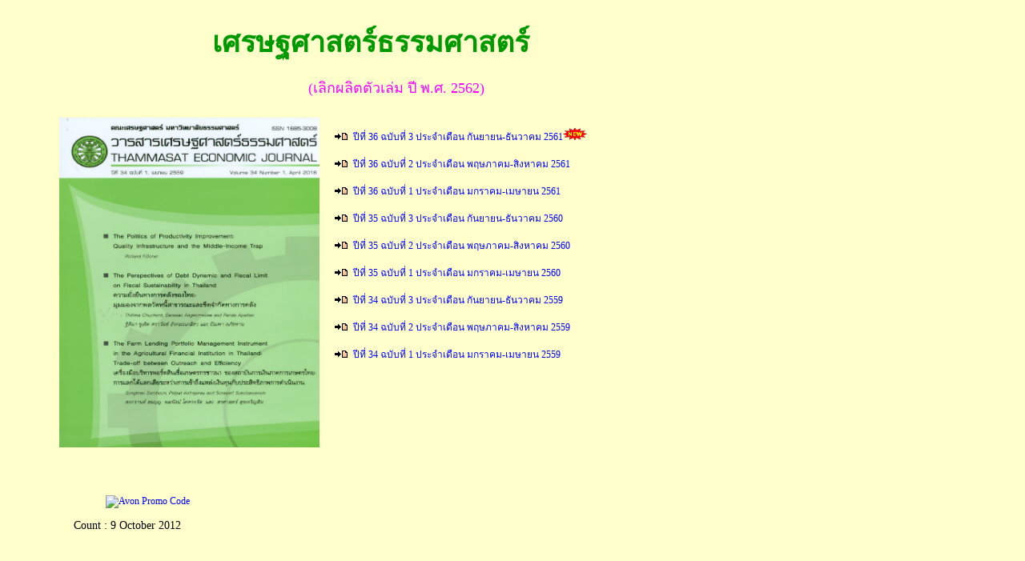

--- FILE ---
content_type: text/html
request_url: http://library.christian.ac.th/lrc%20on%20emis/html/TH_thammasat%20economic.htm
body_size: 7508
content:
<html>
<head>
<title>เศรษฐศาสตร์ธรรมศาสตร์</title>
<meta http-equiv="Content-Type" content="text/html; charset=windows-874">
<script language="JavaScript" type="text/JavaScript">
<!--
function MM_reloadPage(init) {  //reloads the window if Nav4 resized
  if (init==true) with (navigator) {if ((appName=="Netscape")&&(parseInt(appVersion)==4)) {
    document.MM_pgW=innerWidth; document.MM_pgH=innerHeight; onresize=MM_reloadPage; }}
  else if (innerWidth!=document.MM_pgW || innerHeight!=document.MM_pgH) location.reload();
}
MM_reloadPage(true);
//-->
</script>
<style type="text/css">
<!--
body, td, th {
	font-size: 14px;
	color: #000000;
}
body {
	background-color: #FFFFCC;
}
a {
	font-size: 12px;
	color: #0000FF;
}
a:link {
	text-decoration: none;
	color: #0000FF;
}
a:visited {
	text-decoration: none;
	color: #CC3300;
}
a:hover {
	text-decoration: none;
	color: #FF3366;
}
a:active {
	text-decoration: none;
}
-->
</style>
<style>
BODY {
	SCROLLBAR-FACE-COLOR: #0000FF;
	SCROLLBAR-HIGHLIGHT-COLOR: #FF6600;
	SCROLLBAR-SHADOW-COLOR: #FF3300;
	SCROLLBAR-3DLIGHT-COLOR: #FF3300;
	SCROLLBAR-ARROW-COLOR: #CCFF00;
	SCROLLBAR-TRACK-COLOR: #FF6600;
	SCROLLBAR-DARKSHADOW-COLOR: #FFFFFF;
	background-color: #FFFFCC
}
.style2 {color: #993300;
	font-weight: bold;
}
.style2 {color: #9900FF}
.style4 {	font-size: 14px;
	color: #009900;
}
.style8 {font-size: 24px}
.style9 {
	color: #009900;
	font-size: 36px;
}
.style10 {
	font-family: Tahoma;
	font-size: 36px;
}
</style>
<meta http-equiv="Page-Enter" content="revealTrans(Duration=1.0,Transition=2)">
<meta http-equiv="Page-Exit" content="revealTrans(Duration=1.0,Transition=3)">
<meta http-equiv="Site-Enter" content="revealTrans(Duration=1.0,Transition=5)">
<meta http-equiv="Site-Exit" content="revealTrans(Duration=1.0,Transition=6)">
</head>

<body>
<div id="Layer1" style="position:absolute; left:417px; top:148px; width:373; height:359px; z-index:1; font-size: 12px">
  <p>
  <img src="../images/goo5.gif" width="18" height="9">&nbsp;&nbsp;<a href="../thai_content/thammasat%20economic/36-3-ธันวาคม61.pdf">ปีที่<span lang="th"> 
	3</span>6 ฉบับที่<span lang="en-us">
	</span>3&nbsp;<span lang="th">ประจำเดือน กันยายน-ธันวาคม 
	25</span>61</a><a href="../content/accounting/apr05.pdf" target="_blank"><img src="../images/New.gif" width="30" height="15" border="0"></a><br>
	<br>
  <img src="../images/goo5.gif" width="18" height="9">&nbsp;&nbsp;<a href="../thai_content/thammasat%20economic/36-2-สิงหาคม%2061.pdf">ปีที่<span lang="th"> 
	3</span>6 
	ฉบับที่<span lang="en-us">
	</span><span lang="th">2</span>&nbsp;<span lang="th">ประจำเดือน พฤษภาคม-สิงหาคม 
	25</span>61</a><br>
	<br>
  <img src="../images/goo5.gif" width="18" height="9">&nbsp;&nbsp;<a href="../thai_content/thammasat%20economic/36-1-เมษายน%2061.pdf">ปีที่<span lang="th"> 
	36</span> 
	ฉบับที่<span lang="en-us">
	</span><span lang="th">1</span>&nbsp;<span lang="th">ประจำเดือน มกราคม-เมษายน 
	25</span>61</a><br>
	<br>
  <img src="../images/goo5.gif" width="18" height="9">&nbsp;&nbsp;<a href="../thai_content/thammasat%20economic/35-3-ธันวาคม%2060.pdf">ปีที่<span lang="th"> 
	3</span>5 
	ฉบับที่<span lang="en-us">
	</span>3&nbsp;<span lang="th">ประจำเดือน กันยายน-ธันวาคม 
	25</span>60</a><br>
	<br>
  <img src="../images/goo5.gif" width="18" height="9">&nbsp;&nbsp;<a href="../thai_content/thammasat%20economic/35-2-สิงหาคม%2060.pdf">ปีที่<span lang="th"> 
	3</span>5 
	ฉบับที่<span lang="en-us">
	</span><span lang="th">2</span>&nbsp;<span lang="th">ประจำเดือน พฤษภาคม-สิงหาคม 
	25</span>60</a><br>
	<br>
  <img src="../images/goo5.gif" width="18" height="9">&nbsp;&nbsp;<a href="../thai_content/thammasat%20economic/35-1-เมษายน%2060.pdf">ปีที่<span lang="th"> 
	3</span>5 
	ฉบับที่<span lang="en-us">
	</span><span lang="th">1</span>&nbsp;<span lang="th">ประจำเดือน มกราคม-เมษายน 
	25</span>60</a><br>
	<br>
  <img src="../images/goo5.gif" width="18" height="9">&nbsp;&nbsp;<a href="../thai_content/thammasat%20economic/34-3-%20ธันวาคม%2059.pdf">ปีที่<span lang="th"> 
	34</span> 
	ฉบับที่<span lang="en-us">
	</span>3&nbsp;<span lang="th">ประจำเดือน กันยายน-ธันวาคม 
	2559</span></a><br>
	<br>
  <img src="../images/goo5.gif" width="18" height="9">&nbsp;&nbsp;<a href="../thai_content/thammasat%20economic/34-2-%20สิงหาคม%2059.pdf">ปีที่<span lang="th"> 
	34</span> 
	ฉบับที่<span lang="en-us">
	</span><span lang="th">2</span>&nbsp;<span lang="th">ประจำเดือน พฤษภาคม-สิงหาคม 
	2559</span></a><br>
	<br>
  <img src="../images/goo5.gif" width="18" height="9">&nbsp;&nbsp;<a href="../thai_content/thammasat%20economic/34-1-เมษายน%2059.pdf">ปีที่<span lang="th"> 
	34</span> 
	ฉบับที่<span lang="en-us">
	</span><span lang="th">1</span>&nbsp;<span lang="th">ประจำเดือน มกราคม-เมษายน 
	2559</span></a><br>
	<br>
  &nbsp;</p>
	<p>
  <br>
&nbsp;</p>
</div>
<div id="Layer2" style="position:absolute; left:74px; top:147px; width:309px; height:365px; z-index:2; background-color: #00FF00; layer-background-color: #00FF00; border: 1px none #000000">
  <a href="../thai_content/thammasat%20economic/cover.jpg">
  <img src="../thai_content/thammasat%20economic/cover.jpg" width="325" height="412" align="left"></a></div>
<p align="left"><br>
&nbsp;&nbsp;&nbsp;&nbsp;&nbsp;&nbsp;&nbsp;&nbsp;&nbsp;&nbsp;&nbsp;&nbsp;&nbsp;&nbsp;<span class="style2"><span class="style4"><span class="style8">&nbsp;&nbsp;&nbsp;&nbsp;&nbsp;&nbsp;&nbsp;&nbsp;&nbsp;&nbsp;&nbsp;&nbsp;&nbsp;&nbsp;&nbsp;&nbsp;&nbsp;&nbsp;&nbsp;&nbsp;</span></span><span class="style9">&nbsp;&nbsp;&nbsp;&nbsp;&nbsp;&nbsp;&nbsp;&nbsp; 
<span lang="th">เศรษฐศาสตร์ธรรมศาสตร์</span></span></span></p>
<p>&nbsp;&nbsp;&nbsp;&nbsp;&nbsp;&nbsp;&nbsp;&nbsp;&nbsp;&nbsp;&nbsp;&nbsp;&nbsp;&nbsp;&nbsp;&nbsp;&nbsp;&nbsp;&nbsp;&nbsp;&nbsp;&nbsp;&nbsp;&nbsp;&nbsp;&nbsp;&nbsp;&nbsp;&nbsp;&nbsp;&nbsp;&nbsp;&nbsp;&nbsp;&nbsp;&nbsp;&nbsp;&nbsp;&nbsp;&nbsp;&nbsp;&nbsp;&nbsp;&nbsp;&nbsp;&nbsp;&nbsp;&nbsp;&nbsp;&nbsp;&nbsp;&nbsp;&nbsp;&nbsp;&nbsp;&nbsp;&nbsp;&nbsp;&nbsp;&nbsp;&nbsp;&nbsp;&nbsp;&nbsp;&nbsp;&nbsp;&nbsp;&nbsp;&nbsp;&nbsp;&nbsp;&nbsp;&nbsp;&nbsp;&nbsp;&nbsp;&nbsp;&nbsp;&nbsp;&nbsp;&nbsp;&nbsp;&nbsp;&nbsp;&nbsp;&nbsp;&nbsp;&nbsp;&nbsp;&nbsp;&nbsp;&nbsp;
<font color="#FF00FF" size="4">&nbsp;(เลิกผลิตตัวเล่ม ปี พ.ศ. 2562)</font></p>
<p>&nbsp;</p>
<p>&nbsp;</p>
<p>&nbsp;</p>
<p>&nbsp;</p>
<p>&nbsp;</p>
<p>&nbsp;</p>
<p>&nbsp;</p>
<p>&nbsp;</p>
<p>&nbsp;</p>
<p>&nbsp;</p>
<p>&nbsp;</p>
<p>&nbsp;</p>
<p>&nbsp;</p>
<p>&nbsp;</p>
<p>&nbsp;</p>
<p>&nbsp;</p>
  <p>&nbsp;&nbsp;&nbsp;&nbsp;&nbsp;&nbsp;&nbsp;&nbsp;&nbsp;&nbsp;&nbsp;&nbsp;&nbsp;&nbsp;&nbsp;&nbsp;&nbsp;&nbsp;&nbsp;&nbsp;&nbsp;&nbsp;&nbsp;&nbsp;&nbsp;&nbsp;&nbsp;&nbsp;&nbsp;&nbsp; <a href="http://www.allonlinecoupons.com/st/avon/"><img border="0" src="http://cc.amazingcounters.com/counter.php?i=3104652&c=9314269" alt="Avon Promo Code"></a></p>
  </p>
<p>&nbsp;&nbsp;&nbsp;&nbsp;&nbsp;&nbsp;&nbsp;&nbsp;&nbsp;&nbsp;&nbsp;&nbsp;&nbsp;&nbsp;&nbsp;&nbsp;&nbsp;&nbsp;&nbsp;&nbsp; Count : 9 October 2012</p>
<p>&nbsp;</p>
<p>&nbsp;</p>
<p>&nbsp;</p>
<p>&nbsp;</p>
<p>&nbsp;</p>
<p>&nbsp;</p>
<p>&nbsp;</p>
<p>&nbsp;</p>
<p>&nbsp;</p>
<p>&nbsp;</p>
<p>&nbsp;</p>
<p>&nbsp;</p>
<p>&nbsp;</p>
<p><div align="center">&nbsp;<p>&nbsp;</p>
  <p>&nbsp;</p>
  <p>&nbsp;</p>
  <p>&nbsp;</p>
  <p>&nbsp;</p>
  <p>&nbsp;</p>
  <p>&nbsp;</p>
  <p>&nbsp;</p>
  <p>&nbsp;</p>
  </body>
</html>